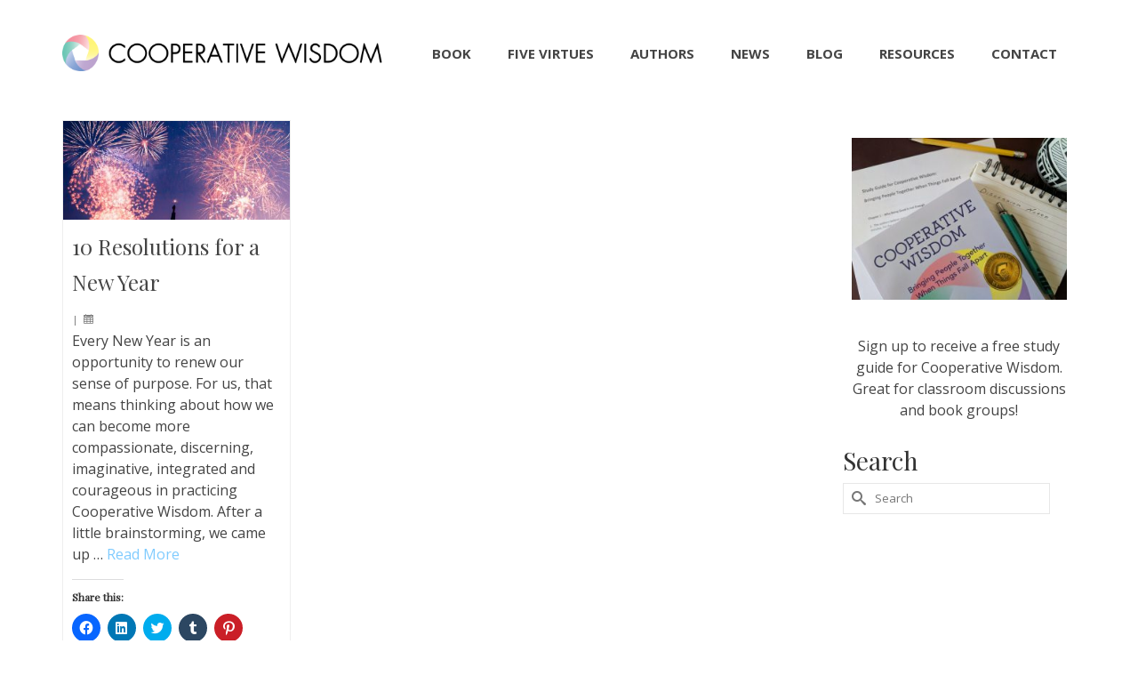

--- FILE ---
content_type: text/html; charset=UTF-8
request_url: https://cooperativewisdom.org/tag/2018/
body_size: 59728
content:
<!DOCTYPE html>
<html class="no-js" lang="en" itemscope="itemscope" itemtype="https://schema.org/WebPage" >
<head>
  <meta charset="UTF-8">
  <meta name="viewport" content="width=device-width, initial-scale=1.0">
  <meta http-equiv="X-UA-Compatible" content="IE=edge">
  <meta name='robots' content='index, follow, max-image-preview:large, max-snippet:-1, max-video-preview:-1' />

	<!-- This site is optimized with the Yoast SEO plugin v21.6 - https://yoast.com/wordpress/plugins/seo/ -->
	<title>2018 Archives - Cooperative Wisdom</title>
	<link rel="canonical" href="http://cooperativewisdom.org/tag/2018/" />
	<meta property="og:locale" content="en_US" />
	<meta property="og:type" content="article" />
	<meta property="og:title" content="2018 Archives - Cooperative Wisdom" />
	<meta property="og:url" content="http://cooperativewisdom.org/tag/2018/" />
	<meta property="og:site_name" content="Cooperative Wisdom" />
	<meta name="twitter:card" content="summary_large_image" />
	<script type="application/ld+json" class="yoast-schema-graph">{"@context":"https://schema.org","@graph":[{"@type":"CollectionPage","@id":"http://cooperativewisdom.org/tag/2018/","url":"http://cooperativewisdom.org/tag/2018/","name":"2018 Archives - Cooperative Wisdom","isPartOf":{"@id":"http://cooperativewisdom.org/#website"},"primaryImageOfPage":{"@id":"http://cooperativewisdom.org/tag/2018/#primaryimage"},"image":{"@id":"http://cooperativewisdom.org/tag/2018/#primaryimage"},"thumbnailUrl":"https://cooperativewisdom.org/wp-content/uploads/2018/01/18-01-Photo-by-Rakicevic-Nenad-on-Unsplash-crop.jpg","breadcrumb":{"@id":"http://cooperativewisdom.org/tag/2018/#breadcrumb"},"inLanguage":"en-US"},{"@type":"ImageObject","inLanguage":"en-US","@id":"http://cooperativewisdom.org/tag/2018/#primaryimage","url":"https://cooperativewisdom.org/wp-content/uploads/2018/01/18-01-Photo-by-Rakicevic-Nenad-on-Unsplash-crop.jpg","contentUrl":"https://cooperativewisdom.org/wp-content/uploads/2018/01/18-01-Photo-by-Rakicevic-Nenad-on-Unsplash-crop.jpg","width":3840,"height":1664,"caption":"Resolving to practice Cooperative Wisdom in 2018."},{"@type":"BreadcrumbList","@id":"http://cooperativewisdom.org/tag/2018/#breadcrumb","itemListElement":[{"@type":"ListItem","position":1,"name":"Home","item":"http://cooperativewisdom.org/"},{"@type":"ListItem","position":2,"name":"2018"}]},{"@type":"WebSite","@id":"http://cooperativewisdom.org/#website","url":"http://cooperativewisdom.org/","name":"Cooperative Wisdom","description":"","potentialAction":[{"@type":"SearchAction","target":{"@type":"EntryPoint","urlTemplate":"http://cooperativewisdom.org/?s={search_term_string}"},"query-input":"required name=search_term_string"}],"inLanguage":"en-US"}]}</script>
	<!-- / Yoast SEO plugin. -->


<link rel='dns-prefetch' href='//stats.wp.com' />
<link rel='dns-prefetch' href='//fonts.googleapis.com' />
<link rel="alternate" type="application/rss+xml" title="Cooperative Wisdom &raquo; Feed" href="https://cooperativewisdom.org/feed/" />
<link rel="alternate" type="application/rss+xml" title="Cooperative Wisdom &raquo; Comments Feed" href="https://cooperativewisdom.org/comments/feed/" />
<link rel="alternate" type="application/rss+xml" title="Cooperative Wisdom &raquo; 2018 Tag Feed" href="https://cooperativewisdom.org/tag/2018/feed/" />
<link rel="shortcut icon" type="image/x-icon" href="http://cooperativewisdom.org/wp-content/uploads/2016/06/cw_favicon.png" /><script type="text/javascript">
/* <![CDATA[ */
window._wpemojiSettings = {"baseUrl":"https:\/\/s.w.org\/images\/core\/emoji\/14.0.0\/72x72\/","ext":".png","svgUrl":"https:\/\/s.w.org\/images\/core\/emoji\/14.0.0\/svg\/","svgExt":".svg","source":{"concatemoji":"https:\/\/cooperativewisdom.org\/wp-includes\/js\/wp-emoji-release.min.js?ver=6.4.7"}};
/*! This file is auto-generated */
!function(i,n){var o,s,e;function c(e){try{var t={supportTests:e,timestamp:(new Date).valueOf()};sessionStorage.setItem(o,JSON.stringify(t))}catch(e){}}function p(e,t,n){e.clearRect(0,0,e.canvas.width,e.canvas.height),e.fillText(t,0,0);var t=new Uint32Array(e.getImageData(0,0,e.canvas.width,e.canvas.height).data),r=(e.clearRect(0,0,e.canvas.width,e.canvas.height),e.fillText(n,0,0),new Uint32Array(e.getImageData(0,0,e.canvas.width,e.canvas.height).data));return t.every(function(e,t){return e===r[t]})}function u(e,t,n){switch(t){case"flag":return n(e,"\ud83c\udff3\ufe0f\u200d\u26a7\ufe0f","\ud83c\udff3\ufe0f\u200b\u26a7\ufe0f")?!1:!n(e,"\ud83c\uddfa\ud83c\uddf3","\ud83c\uddfa\u200b\ud83c\uddf3")&&!n(e,"\ud83c\udff4\udb40\udc67\udb40\udc62\udb40\udc65\udb40\udc6e\udb40\udc67\udb40\udc7f","\ud83c\udff4\u200b\udb40\udc67\u200b\udb40\udc62\u200b\udb40\udc65\u200b\udb40\udc6e\u200b\udb40\udc67\u200b\udb40\udc7f");case"emoji":return!n(e,"\ud83e\udef1\ud83c\udffb\u200d\ud83e\udef2\ud83c\udfff","\ud83e\udef1\ud83c\udffb\u200b\ud83e\udef2\ud83c\udfff")}return!1}function f(e,t,n){var r="undefined"!=typeof WorkerGlobalScope&&self instanceof WorkerGlobalScope?new OffscreenCanvas(300,150):i.createElement("canvas"),a=r.getContext("2d",{willReadFrequently:!0}),o=(a.textBaseline="top",a.font="600 32px Arial",{});return e.forEach(function(e){o[e]=t(a,e,n)}),o}function t(e){var t=i.createElement("script");t.src=e,t.defer=!0,i.head.appendChild(t)}"undefined"!=typeof Promise&&(o="wpEmojiSettingsSupports",s=["flag","emoji"],n.supports={everything:!0,everythingExceptFlag:!0},e=new Promise(function(e){i.addEventListener("DOMContentLoaded",e,{once:!0})}),new Promise(function(t){var n=function(){try{var e=JSON.parse(sessionStorage.getItem(o));if("object"==typeof e&&"number"==typeof e.timestamp&&(new Date).valueOf()<e.timestamp+604800&&"object"==typeof e.supportTests)return e.supportTests}catch(e){}return null}();if(!n){if("undefined"!=typeof Worker&&"undefined"!=typeof OffscreenCanvas&&"undefined"!=typeof URL&&URL.createObjectURL&&"undefined"!=typeof Blob)try{var e="postMessage("+f.toString()+"("+[JSON.stringify(s),u.toString(),p.toString()].join(",")+"));",r=new Blob([e],{type:"text/javascript"}),a=new Worker(URL.createObjectURL(r),{name:"wpTestEmojiSupports"});return void(a.onmessage=function(e){c(n=e.data),a.terminate(),t(n)})}catch(e){}c(n=f(s,u,p))}t(n)}).then(function(e){for(var t in e)n.supports[t]=e[t],n.supports.everything=n.supports.everything&&n.supports[t],"flag"!==t&&(n.supports.everythingExceptFlag=n.supports.everythingExceptFlag&&n.supports[t]);n.supports.everythingExceptFlag=n.supports.everythingExceptFlag&&!n.supports.flag,n.DOMReady=!1,n.readyCallback=function(){n.DOMReady=!0}}).then(function(){return e}).then(function(){var e;n.supports.everything||(n.readyCallback(),(e=n.source||{}).concatemoji?t(e.concatemoji):e.wpemoji&&e.twemoji&&(t(e.twemoji),t(e.wpemoji)))}))}((window,document),window._wpemojiSettings);
/* ]]> */
</script>
<link rel='stylesheet' id='jquery.bxslider-css' href='//cooperativewisdom.org/wp-content/plugins/testimonials-widget/includes/libraries/testimonials-widget/includes/libraries/bxslider-4/dist/jquery.bxslider.css?ver=6.4.7' type='text/css' media='all' />
<link rel='stylesheet' id='Axl_Testimonials_Widget-css' href='//cooperativewisdom.org/wp-content/plugins/testimonials-widget/includes/libraries/testimonials-widget/assets/css/testimonials-widget.css?ver=6.4.7' type='text/css' media='all' />
<link rel='stylesheet' id='Axl_Testimonials_Widget_Premium-css' href='//cooperativewisdom.org/wp-content/plugins/testimonials-widget/assets/css/testimonials-widget-premium.css?ver=6.4.7' type='text/css' media='all' />
<style id='wp-emoji-styles-inline-css' type='text/css'>

	img.wp-smiley, img.emoji {
		display: inline !important;
		border: none !important;
		box-shadow: none !important;
		height: 1em !important;
		width: 1em !important;
		margin: 0 0.07em !important;
		vertical-align: -0.1em !important;
		background: none !important;
		padding: 0 !important;
	}
</style>
<link rel='stylesheet' id='wp-block-library-css' href='https://cooperativewisdom.org/wp-includes/css/dist/block-library/style.min.css?ver=6.4.7' type='text/css' media='all' />
<style id='wp-block-library-inline-css' type='text/css'>
.has-text-align-justify{text-align:justify;}
</style>
<link rel='stylesheet' id='mediaelement-css' href='https://cooperativewisdom.org/wp-includes/js/mediaelement/mediaelementplayer-legacy.min.css?ver=4.2.17' type='text/css' media='all' />
<link rel='stylesheet' id='wp-mediaelement-css' href='https://cooperativewisdom.org/wp-includes/js/mediaelement/wp-mediaelement.min.css?ver=6.4.7' type='text/css' media='all' />
<style id='classic-theme-styles-inline-css' type='text/css'>
/*! This file is auto-generated */
.wp-block-button__link{color:#fff;background-color:#32373c;border-radius:9999px;box-shadow:none;text-decoration:none;padding:calc(.667em + 2px) calc(1.333em + 2px);font-size:1.125em}.wp-block-file__button{background:#32373c;color:#fff;text-decoration:none}
</style>
<style id='global-styles-inline-css' type='text/css'>
body{--wp--preset--color--black: #000;--wp--preset--color--cyan-bluish-gray: #abb8c3;--wp--preset--color--white: #fff;--wp--preset--color--pale-pink: #f78da7;--wp--preset--color--vivid-red: #cf2e2e;--wp--preset--color--luminous-vivid-orange: #ff6900;--wp--preset--color--luminous-vivid-amber: #fcb900;--wp--preset--color--light-green-cyan: #7bdcb5;--wp--preset--color--vivid-green-cyan: #00d084;--wp--preset--color--pale-cyan-blue: #8ed1fc;--wp--preset--color--vivid-cyan-blue: #0693e3;--wp--preset--color--vivid-purple: #9b51e0;--wp--preset--color--virtue-primary: #7fcbfe;--wp--preset--color--virtue-primary-light: #6c8dab;--wp--preset--color--very-light-gray: #eee;--wp--preset--color--very-dark-gray: #444;--wp--preset--gradient--vivid-cyan-blue-to-vivid-purple: linear-gradient(135deg,rgba(6,147,227,1) 0%,rgb(155,81,224) 100%);--wp--preset--gradient--light-green-cyan-to-vivid-green-cyan: linear-gradient(135deg,rgb(122,220,180) 0%,rgb(0,208,130) 100%);--wp--preset--gradient--luminous-vivid-amber-to-luminous-vivid-orange: linear-gradient(135deg,rgba(252,185,0,1) 0%,rgba(255,105,0,1) 100%);--wp--preset--gradient--luminous-vivid-orange-to-vivid-red: linear-gradient(135deg,rgba(255,105,0,1) 0%,rgb(207,46,46) 100%);--wp--preset--gradient--very-light-gray-to-cyan-bluish-gray: linear-gradient(135deg,rgb(238,238,238) 0%,rgb(169,184,195) 100%);--wp--preset--gradient--cool-to-warm-spectrum: linear-gradient(135deg,rgb(74,234,220) 0%,rgb(151,120,209) 20%,rgb(207,42,186) 40%,rgb(238,44,130) 60%,rgb(251,105,98) 80%,rgb(254,248,76) 100%);--wp--preset--gradient--blush-light-purple: linear-gradient(135deg,rgb(255,206,236) 0%,rgb(152,150,240) 100%);--wp--preset--gradient--blush-bordeaux: linear-gradient(135deg,rgb(254,205,165) 0%,rgb(254,45,45) 50%,rgb(107,0,62) 100%);--wp--preset--gradient--luminous-dusk: linear-gradient(135deg,rgb(255,203,112) 0%,rgb(199,81,192) 50%,rgb(65,88,208) 100%);--wp--preset--gradient--pale-ocean: linear-gradient(135deg,rgb(255,245,203) 0%,rgb(182,227,212) 50%,rgb(51,167,181) 100%);--wp--preset--gradient--electric-grass: linear-gradient(135deg,rgb(202,248,128) 0%,rgb(113,206,126) 100%);--wp--preset--gradient--midnight: linear-gradient(135deg,rgb(2,3,129) 0%,rgb(40,116,252) 100%);--wp--preset--font-size--small: 13px;--wp--preset--font-size--medium: 20px;--wp--preset--font-size--large: 36px;--wp--preset--font-size--x-large: 42px;--wp--preset--spacing--20: 0.44rem;--wp--preset--spacing--30: 0.67rem;--wp--preset--spacing--40: 1rem;--wp--preset--spacing--50: 1.5rem;--wp--preset--spacing--60: 2.25rem;--wp--preset--spacing--70: 3.38rem;--wp--preset--spacing--80: 5.06rem;--wp--preset--shadow--natural: 6px 6px 9px rgba(0, 0, 0, 0.2);--wp--preset--shadow--deep: 12px 12px 50px rgba(0, 0, 0, 0.4);--wp--preset--shadow--sharp: 6px 6px 0px rgba(0, 0, 0, 0.2);--wp--preset--shadow--outlined: 6px 6px 0px -3px rgba(255, 255, 255, 1), 6px 6px rgba(0, 0, 0, 1);--wp--preset--shadow--crisp: 6px 6px 0px rgba(0, 0, 0, 1);}:where(.is-layout-flex){gap: 0.5em;}:where(.is-layout-grid){gap: 0.5em;}body .is-layout-flow > .alignleft{float: left;margin-inline-start: 0;margin-inline-end: 2em;}body .is-layout-flow > .alignright{float: right;margin-inline-start: 2em;margin-inline-end: 0;}body .is-layout-flow > .aligncenter{margin-left: auto !important;margin-right: auto !important;}body .is-layout-constrained > .alignleft{float: left;margin-inline-start: 0;margin-inline-end: 2em;}body .is-layout-constrained > .alignright{float: right;margin-inline-start: 2em;margin-inline-end: 0;}body .is-layout-constrained > .aligncenter{margin-left: auto !important;margin-right: auto !important;}body .is-layout-constrained > :where(:not(.alignleft):not(.alignright):not(.alignfull)){max-width: var(--wp--style--global--content-size);margin-left: auto !important;margin-right: auto !important;}body .is-layout-constrained > .alignwide{max-width: var(--wp--style--global--wide-size);}body .is-layout-flex{display: flex;}body .is-layout-flex{flex-wrap: wrap;align-items: center;}body .is-layout-flex > *{margin: 0;}body .is-layout-grid{display: grid;}body .is-layout-grid > *{margin: 0;}:where(.wp-block-columns.is-layout-flex){gap: 2em;}:where(.wp-block-columns.is-layout-grid){gap: 2em;}:where(.wp-block-post-template.is-layout-flex){gap: 1.25em;}:where(.wp-block-post-template.is-layout-grid){gap: 1.25em;}.has-black-color{color: var(--wp--preset--color--black) !important;}.has-cyan-bluish-gray-color{color: var(--wp--preset--color--cyan-bluish-gray) !important;}.has-white-color{color: var(--wp--preset--color--white) !important;}.has-pale-pink-color{color: var(--wp--preset--color--pale-pink) !important;}.has-vivid-red-color{color: var(--wp--preset--color--vivid-red) !important;}.has-luminous-vivid-orange-color{color: var(--wp--preset--color--luminous-vivid-orange) !important;}.has-luminous-vivid-amber-color{color: var(--wp--preset--color--luminous-vivid-amber) !important;}.has-light-green-cyan-color{color: var(--wp--preset--color--light-green-cyan) !important;}.has-vivid-green-cyan-color{color: var(--wp--preset--color--vivid-green-cyan) !important;}.has-pale-cyan-blue-color{color: var(--wp--preset--color--pale-cyan-blue) !important;}.has-vivid-cyan-blue-color{color: var(--wp--preset--color--vivid-cyan-blue) !important;}.has-vivid-purple-color{color: var(--wp--preset--color--vivid-purple) !important;}.has-black-background-color{background-color: var(--wp--preset--color--black) !important;}.has-cyan-bluish-gray-background-color{background-color: var(--wp--preset--color--cyan-bluish-gray) !important;}.has-white-background-color{background-color: var(--wp--preset--color--white) !important;}.has-pale-pink-background-color{background-color: var(--wp--preset--color--pale-pink) !important;}.has-vivid-red-background-color{background-color: var(--wp--preset--color--vivid-red) !important;}.has-luminous-vivid-orange-background-color{background-color: var(--wp--preset--color--luminous-vivid-orange) !important;}.has-luminous-vivid-amber-background-color{background-color: var(--wp--preset--color--luminous-vivid-amber) !important;}.has-light-green-cyan-background-color{background-color: var(--wp--preset--color--light-green-cyan) !important;}.has-vivid-green-cyan-background-color{background-color: var(--wp--preset--color--vivid-green-cyan) !important;}.has-pale-cyan-blue-background-color{background-color: var(--wp--preset--color--pale-cyan-blue) !important;}.has-vivid-cyan-blue-background-color{background-color: var(--wp--preset--color--vivid-cyan-blue) !important;}.has-vivid-purple-background-color{background-color: var(--wp--preset--color--vivid-purple) !important;}.has-black-border-color{border-color: var(--wp--preset--color--black) !important;}.has-cyan-bluish-gray-border-color{border-color: var(--wp--preset--color--cyan-bluish-gray) !important;}.has-white-border-color{border-color: var(--wp--preset--color--white) !important;}.has-pale-pink-border-color{border-color: var(--wp--preset--color--pale-pink) !important;}.has-vivid-red-border-color{border-color: var(--wp--preset--color--vivid-red) !important;}.has-luminous-vivid-orange-border-color{border-color: var(--wp--preset--color--luminous-vivid-orange) !important;}.has-luminous-vivid-amber-border-color{border-color: var(--wp--preset--color--luminous-vivid-amber) !important;}.has-light-green-cyan-border-color{border-color: var(--wp--preset--color--light-green-cyan) !important;}.has-vivid-green-cyan-border-color{border-color: var(--wp--preset--color--vivid-green-cyan) !important;}.has-pale-cyan-blue-border-color{border-color: var(--wp--preset--color--pale-cyan-blue) !important;}.has-vivid-cyan-blue-border-color{border-color: var(--wp--preset--color--vivid-cyan-blue) !important;}.has-vivid-purple-border-color{border-color: var(--wp--preset--color--vivid-purple) !important;}.has-vivid-cyan-blue-to-vivid-purple-gradient-background{background: var(--wp--preset--gradient--vivid-cyan-blue-to-vivid-purple) !important;}.has-light-green-cyan-to-vivid-green-cyan-gradient-background{background: var(--wp--preset--gradient--light-green-cyan-to-vivid-green-cyan) !important;}.has-luminous-vivid-amber-to-luminous-vivid-orange-gradient-background{background: var(--wp--preset--gradient--luminous-vivid-amber-to-luminous-vivid-orange) !important;}.has-luminous-vivid-orange-to-vivid-red-gradient-background{background: var(--wp--preset--gradient--luminous-vivid-orange-to-vivid-red) !important;}.has-very-light-gray-to-cyan-bluish-gray-gradient-background{background: var(--wp--preset--gradient--very-light-gray-to-cyan-bluish-gray) !important;}.has-cool-to-warm-spectrum-gradient-background{background: var(--wp--preset--gradient--cool-to-warm-spectrum) !important;}.has-blush-light-purple-gradient-background{background: var(--wp--preset--gradient--blush-light-purple) !important;}.has-blush-bordeaux-gradient-background{background: var(--wp--preset--gradient--blush-bordeaux) !important;}.has-luminous-dusk-gradient-background{background: var(--wp--preset--gradient--luminous-dusk) !important;}.has-pale-ocean-gradient-background{background: var(--wp--preset--gradient--pale-ocean) !important;}.has-electric-grass-gradient-background{background: var(--wp--preset--gradient--electric-grass) !important;}.has-midnight-gradient-background{background: var(--wp--preset--gradient--midnight) !important;}.has-small-font-size{font-size: var(--wp--preset--font-size--small) !important;}.has-medium-font-size{font-size: var(--wp--preset--font-size--medium) !important;}.has-large-font-size{font-size: var(--wp--preset--font-size--large) !important;}.has-x-large-font-size{font-size: var(--wp--preset--font-size--x-large) !important;}
.wp-block-navigation a:where(:not(.wp-element-button)){color: inherit;}
:where(.wp-block-post-template.is-layout-flex){gap: 1.25em;}:where(.wp-block-post-template.is-layout-grid){gap: 1.25em;}
:where(.wp-block-columns.is-layout-flex){gap: 2em;}:where(.wp-block-columns.is-layout-grid){gap: 2em;}
.wp-block-pullquote{font-size: 1.5em;line-height: 1.6;}
</style>
<link rel='stylesheet' id='plyr-css-css' href='https://cooperativewisdom.org/wp-content/plugins/easy-video-player/lib/plyr.css?ver=6.4.7' type='text/css' media='all' />
<link rel='stylesheet' id='wp-image-borders-styles-css' href='https://cooperativewisdom.org/wp-content/plugins/wp-image-borders/wp-image-borders.css?ver=6.4.7' type='text/css' media='all' />
<style id='wp-image-borders-styles-inline-css' type='text/css'>
.border-image,
		.wp-image-borders .alignright,
		.wp-image-borders .alignleft,
		.wp-image-borders .aligncenter,
		.wp-image-borders .alignnone,
		.wp-image-borders .size-auto,
		.wp-image-borders .size-full,
		.wp-image-borders .size-large,
		.wp-image-borders .size-medium,
		.wp-image-borders .size-thumbnail,
		.wp-image-borders .alignright img,
		.wp-image-borders .alignleft img,
		.wp-image-borders .aligncenter img,
		.wp-image-borders .alignnone img,
		.wp-image-borders .size-auto img,
		.wp-image-borders .size-full img,
		.wp-image-borders .size-large img,
		.wp-image-borders .size-medium img,
		.wp-image-borders .size-thumbnail img {
	   border-style: ridge !important;
	   border-width: 1px !important;
	   border-radius: 0px !important;
	   border-color: #000000 !important;
	   -moz-box-shadow: 5px 5px 5px 5px #ffffff !important;
	   -webkit-box-shadow: 5px 5px 5px 5px #ffffff !important;
	   box-shadow: 5px 5px 5px 5px #ffffff !important;
   }
</style>
<link rel='stylesheet' id='recent-posts-widget-with-thumbnails-public-style-css' href='https://cooperativewisdom.org/wp-content/plugins/recent-posts-widget-with-thumbnails/public.css?ver=7.1.1' type='text/css' media='all' />
<style id='kadence-blocks-global-variables-inline-css' type='text/css'>
:root {--global-kb-font-size-sm:clamp(0.8rem, 0.73rem + 0.217vw, 0.9rem);--global-kb-font-size-md:clamp(1.1rem, 0.995rem + 0.326vw, 1.25rem);--global-kb-font-size-lg:clamp(1.75rem, 1.576rem + 0.543vw, 2rem);--global-kb-font-size-xl:clamp(2.25rem, 1.728rem + 1.63vw, 3rem);--global-kb-font-size-xxl:clamp(2.5rem, 1.456rem + 3.26vw, 4rem);--global-kb-font-size-xxxl:clamp(2.75rem, 0.489rem + 7.065vw, 6rem);}:root {--global-palette1: #3182CE;--global-palette2: #2B6CB0;--global-palette3: #1A202C;--global-palette4: #2D3748;--global-palette5: #4A5568;--global-palette6: #718096;--global-palette7: #EDF2F7;--global-palette8: #F7FAFC;--global-palette9: #ffffff;}
</style>
<link rel='stylesheet' id='virtue_main-css' href='https://cooperativewisdom.org/wp-content/themes/virtue_premium/assets/css/virtue.css?ver=4.10.13' type='text/css' media='all' />
<link rel='stylesheet' id='virtue_print-css' href='https://cooperativewisdom.org/wp-content/themes/virtue_premium/assets/css/virtue_print.css?ver=4.10.13' type='text/css' media='print' />
<link rel='stylesheet' id='virtue_icons-css' href='https://cooperativewisdom.org/wp-content/themes/virtue_premium/assets/css/virtue_icons.css?ver=4.10.13' type='text/css' media='all' />
<link rel='stylesheet' id='virtue_skin-css' href='https://cooperativewisdom.org/wp-content/themes/virtue_premium/assets/css/skins/default.css?ver=4.10.13' type='text/css' media='all' />
<link rel='stylesheet' id='virtue_child-css' href='https://cooperativewisdom.org/wp-content/themes/cwsbcc/style.css?ver=1.0' type='text/css' media='all' />
<link rel='stylesheet' id='redux-google-fonts-virtue_premium-css' href='https://fonts.googleapis.com/css?family=Lato%3A400%7CPlayfair+Display%3A400%7COpen+Sans%3A300%2C400%2C500%2C600%2C700%2C800%2C300italic%2C400italic%2C500italic%2C600italic%2C700italic%2C800italic&#038;ver=6.4.7' type='text/css' media='all' />
<link rel='stylesheet' id='social-logos-css' href='https://cooperativewisdom.org/wp-content/plugins/jetpack/_inc/social-logos/social-logos.min.css?ver=12.9.4' type='text/css' media='all' />
<link rel='stylesheet' id='jetpack_css-css' href='https://cooperativewisdom.org/wp-content/plugins/jetpack/css/jetpack.css?ver=12.9.4' type='text/css' media='all' />
<script type="text/javascript" src="https://cooperativewisdom.org/wp-includes/js/jquery/jquery.min.js?ver=3.7.1" id="jquery-core-js"></script>
<script type="text/javascript" src="https://cooperativewisdom.org/wp-includes/js/jquery/jquery-migrate.min.js?ver=3.4.1" id="jquery-migrate-js"></script>
<script type="text/javascript" id="plyr-js-js-extra">
/* <![CDATA[ */
var easy_video_player = {"plyr_iconUrl":"https:\/\/cooperativewisdom.org\/wp-content\/plugins\/easy-video-player\/lib\/plyr.svg","plyr_blankVideo":"https:\/\/cooperativewisdom.org\/wp-content\/plugins\/easy-video-player\/lib\/blank.mp4"};
/* ]]> */
</script>
<script type="text/javascript" src="https://cooperativewisdom.org/wp-content/plugins/easy-video-player/lib/plyr.js?ver=6.4.7" id="plyr-js-js"></script>
<!--[if lt IE 9]>
<script type="text/javascript" src="https://cooperativewisdom.org/wp-content/themes/virtue_premium/assets/js/vendor/respond.min.js?ver=6.4.7" id="virtue-respond-js"></script>
<![endif]-->
<link rel="https://api.w.org/" href="https://cooperativewisdom.org/wp-json/" /><link rel="alternate" type="application/json" href="https://cooperativewisdom.org/wp-json/wp/v2/tags/205" /><link rel="EditURI" type="application/rsd+xml" title="RSD" href="https://cooperativewisdom.org/xmlrpc.php?rsd" />

	<style>img#wpstats{display:none}</style>
		<style type="text/css" id="kt-custom-css">#logo {padding-top:25px;}#logo {padding-bottom:10px;}#logo {margin-left:0px;}#logo {margin-right:0px;}#nav-main, .nav-main {margin-top:40px;}#nav-main, .nav-main  {margin-bottom:0px;}.headerfont, .tp-caption, .yith-wcan-list li, .yith-wcan .yith-wcan-reset-navigation, ul.yith-wcan-label li a, .price {font-family:Playfair Display;} 
  .topbarmenu ul li {font-family:Open Sans;}
  #kadbreadcrumbs {font-family:Open Sans;}#containerfooter h3, #containerfooter h5, #containerfooter, .footercredits p, .footerclass a, .footernav ul li a {color:#ffffff;}.home-message:hover {background-color:#7fcbfe; background-color: rgba(127, 203, 254, 0.6);}
  nav.woocommerce-pagination ul li a:hover, .wp-pagenavi a:hover, .panel-heading .accordion-toggle, .variations .kad_radio_variations label:hover, .variations .kad_radio_variations input[type=radio]:focus + label, .variations .kad_radio_variations label.selectedValue, .variations .kad_radio_variations input[type=radio]:checked + label {border-color: #7fcbfe;}
  a, a:focus, #nav-main ul.sf-menu ul li a:hover, .product_price ins .amount, .price ins .amount, .color_primary, .primary-color, #logo a.brand, #nav-main ul.sf-menu a:hover,
  .woocommerce-message:before, .woocommerce-info:before, #nav-second ul.sf-menu a:hover, .footerclass a:hover, .posttags a:hover, .subhead a:hover, .nav-trigger-case:hover .kad-menu-name, 
  .nav-trigger-case:hover .kad-navbtn, #kadbreadcrumbs a:hover, #wp-calendar a, .testimonialbox .kadtestimoniallink:hover, .star-rating, .has-virtue-primary-color {color: #7fcbfe;}
.widget_price_filter .ui-slider .ui-slider-handle, .product_item .kad_add_to_cart:hover, .product_item.hidetheaction:hover .kad_add_to_cart:hover, .kad-btn-primary, .button.pay, html .woocommerce-page .widget_layered_nav ul.yith-wcan-label li a:hover, html .woocommerce-page .widget_layered_nav ul.yith-wcan-label li.chosen a,
.product-category.grid_item a:hover h5, .woocommerce-message .button, .widget_layered_nav_filters ul li a, .widget_layered_nav ul li.chosen a, .track_order .button, .wpcf7 input.wpcf7-submit, .yith-wcan .yith-wcan-reset-navigation,.single_add_to_cart_button,
#containerfooter .menu li a:hover, .bg_primary, .portfolionav a:hover, .home-iconmenu a:hover, .home-iconmenu .home-icon-item:hover, p.demo_store, .topclass, #commentform .form-submit #submit, .kad-hover-bg-primary:hover, .widget_shopping_cart_content .checkout,
.login .form-row .button, .post-password-form input[type="submit"], .menu-cart-btn .kt-cart-total, #kad-head-cart-popup a.button.checkout, .kad-post-navigation .kad-previous-link a:hover, .kad-post-navigation .kad-next-link a:hover, .shipping-calculator-form .button, .cart_totals .checkout-button, .select2-results .select2-highlighted, .variations .kad_radio_variations label.selectedValue, .variations .kad_radio_variations input[type=radio]:checked + label, #payment #place_order, .shop_table .actions input[type=submit].checkout-button, input[type="submit"].button, .productnav a:hover, .image_menu_hover_class, .select2-container--default .select2-results__option--highlighted[aria-selected], .has-virtue-primary-background-color {background: #7fcbfe;}.headerclass, .mobile-headerclass, .kt-mainnavsticky .sticky-wrapper.is-sticky #nav-main {background:#ffffff    ;}.footerclass {background:#83a1d3    ;}.portfolionav {padding: 10px 0 10px;}#nav-second ul.sf-menu>li {width:20%;}.kad-header-style-two .nav-main ul.sf-menu > li {width: 33.333333%;}.kad-hidepostauthortop, .postauthortop {display:none;}.subhead .postedintop, .kad-hidepostedin {display:none;}.postcommentscount {display:none;}header.mobile-stickyheader .nav-trigger .nav-trigger-case {width: auto; position: absolute; top: -60px; right: 0; } .nav-trigger-case .kad-navbtn, .nav-trigger-case .kad-menu-name {line-height: 60px;} @media (max-width: 991px) {.stickyheader #kad-banner-sticky-wrapper,  .stickyheader #kad-banner-sticky-wrapper #kad-banner {min-height:60px} .stickyheader #kad-banner #logo a, .stickyheader #kad-banner #logo a #thelogo, .stickyheader #kad-banner #kad-shrinkheader {height:60px !important; line-height: 60px !important;} .stickyheader #kad-banner #logo a img{max-height:60px !important;} .kad-header-left{width:75%; float:left;} .kad-header-right {float:left; width:25%;}}[class*="wp-image"] {-webkit-box-shadow: none;-moz-box-shadow: none;box-shadow: none;border:none;}[class*="wp-image"]:hover {-webkit-box-shadow: none;-moz-box-shadow: none;box-shadow: none;border:none;} .light-dropshaddow {-moz-box-shadow: none;-webkit-box-shadow: none;box-shadow: none;}.kad-header-style-three #nav-main ul.sf-menu > li > a {line-height:120px; height:120px;}.entry-content p { margin-bottom:16px;}.page-header {
display: none;
}

li.menu-proactivecompassion.menu-item-436 { 
    background-color: #FFF796;
}

li.menu-creativecourage.menu-item-437 { 
    background-color:  #F595A3;
}

li.menu-deepdiscernment.menu-item-424 { 
    background-color: #C2ABD2;
}

li.menu-intentionalimagination.menu-item-425 { 
    background-color: #83A1D3;
}

li.menu-inclusiveintegrity.menu-item-426 { 
    background-color: #75C8B8;
}

.footercredits p {
	font-size: 12px;
}

#nav-main ul.sf-menu > li {
    border-right: 1px solid #fff;
}

@media (max-width: 1200px) {
.kad-header-style-three #nav-main ul.sf-menu>li>a {
    padding: 0 10px;
}
}

.rpwwt-post-title {
font-weight: 700;
}

.rpwwt-post-excerpt {
font-size: 14px;
}

.main.col-lg-9 {
padding-right: 50px;
}

.wp-caption-text { line-height: 13px; }
</style><meta name="generator" content="Powered by Slider Revolution 6.6.14 - responsive, Mobile-Friendly Slider Plugin for WordPress with comfortable drag and drop interface." />
<!-- Global site tag (gtag.js) - Google Analytics -->
<script async src="https://www.googletagmanager.com/gtag/js?id=UA-80189770-1"></script>
<script>
  window.dataLayer = window.dataLayer || [];
  function gtag(){dataLayer.push(arguments);}
  gtag('js', new Date());
	gtag('config', 'UA-80189770-1');
</script>
<!-- End Google Analytics -->
	<script>function setREVStartSize(e){
			//window.requestAnimationFrame(function() {
				window.RSIW = window.RSIW===undefined ? window.innerWidth : window.RSIW;
				window.RSIH = window.RSIH===undefined ? window.innerHeight : window.RSIH;
				try {
					var pw = document.getElementById(e.c).parentNode.offsetWidth,
						newh;
					pw = pw===0 || isNaN(pw) || (e.l=="fullwidth" || e.layout=="fullwidth") ? window.RSIW : pw;
					e.tabw = e.tabw===undefined ? 0 : parseInt(e.tabw);
					e.thumbw = e.thumbw===undefined ? 0 : parseInt(e.thumbw);
					e.tabh = e.tabh===undefined ? 0 : parseInt(e.tabh);
					e.thumbh = e.thumbh===undefined ? 0 : parseInt(e.thumbh);
					e.tabhide = e.tabhide===undefined ? 0 : parseInt(e.tabhide);
					e.thumbhide = e.thumbhide===undefined ? 0 : parseInt(e.thumbhide);
					e.mh = e.mh===undefined || e.mh=="" || e.mh==="auto" ? 0 : parseInt(e.mh,0);
					if(e.layout==="fullscreen" || e.l==="fullscreen")
						newh = Math.max(e.mh,window.RSIH);
					else{
						e.gw = Array.isArray(e.gw) ? e.gw : [e.gw];
						for (var i in e.rl) if (e.gw[i]===undefined || e.gw[i]===0) e.gw[i] = e.gw[i-1];
						e.gh = e.el===undefined || e.el==="" || (Array.isArray(e.el) && e.el.length==0)? e.gh : e.el;
						e.gh = Array.isArray(e.gh) ? e.gh : [e.gh];
						for (var i in e.rl) if (e.gh[i]===undefined || e.gh[i]===0) e.gh[i] = e.gh[i-1];
											
						var nl = new Array(e.rl.length),
							ix = 0,
							sl;
						e.tabw = e.tabhide>=pw ? 0 : e.tabw;
						e.thumbw = e.thumbhide>=pw ? 0 : e.thumbw;
						e.tabh = e.tabhide>=pw ? 0 : e.tabh;
						e.thumbh = e.thumbhide>=pw ? 0 : e.thumbh;
						for (var i in e.rl) nl[i] = e.rl[i]<window.RSIW ? 0 : e.rl[i];
						sl = nl[0];
						for (var i in nl) if (sl>nl[i] && nl[i]>0) { sl = nl[i]; ix=i;}
						var m = pw>(e.gw[ix]+e.tabw+e.thumbw) ? 1 : (pw-(e.tabw+e.thumbw)) / (e.gw[ix]);
						newh =  (e.gh[ix] * m) + (e.tabh + e.thumbh);
					}
					var el = document.getElementById(e.c);
					if (el!==null && el) el.style.height = newh+"px";
					el = document.getElementById(e.c+"_wrapper");
					if (el!==null && el) {
						el.style.height = newh+"px";
						el.style.display = "block";
					}
				} catch(e){
					console.log("Failure at Presize of Slider:" + e)
				}
			//});
		  };</script>
<style type="text/css" title="dynamic-css" class="options-output">header #logo a.brand,.logofont{font-family:Lato;line-height:40px;font-weight:400;font-style:normal;font-size:32px;}.kad_tagline{font-family:Lato;line-height:20px;font-weight:400;font-style:normal;color:#444444;font-size:14px;}h1{font-family:"Playfair Display";line-height:40px;font-weight:400;font-style:normal;font-size:38px;}h2{font-family:"Playfair Display";line-height:40px;font-weight:400;font-style:normal;font-size:32px;}h3{font-family:"Playfair Display";line-height:30px;font-weight:400;font-style:normal;font-size:28px;}h4{font-family:"Playfair Display";line-height:40px;font-weight:400;font-style:normal;font-size:24px;}h5{font-family:"Playfair Display";line-height:24px;font-weight:normal;font-style:normal;font-size:18px;}body{font-family:"Open Sans";line-height:24px;font-weight:400;font-style:normal;font-size:16px;}#nav-main ul.sf-menu a, .nav-main ul.sf-menu a{font-family:"Open Sans";line-height:18px;font-weight:700;font-style:normal;font-size:15px;}#nav-second ul.sf-menu a{font-family:Lato;line-height:18px;font-weight:400;font-style:normal;font-size:14px;}#nav-main ul.sf-menu ul li a, #nav-second ul.sf-menu ul li a, .nav-main ul.sf-menu ul li a{line-height:inherit;font-size:12px;}.kad-nav-inner .kad-mnav, .kad-mobile-nav .kad-nav-inner li a,.nav-trigger-case{font-family:"Open Sans";line-height:20px;font-weight:400;font-style:normal;font-size:16px;}</style></head>
<body class="archive tag tag-205 wp-embed-responsive stickyheader virtue-skin-default wide" data-smooth-scrolling="0" data-smooth-scrolling-hide="0" data-jsselect="1" data-product-tab-scroll="0" data-animate="1" data-sticky="1" >
		<div id="wrapper" class="container">
	<!--[if lt IE 8]><div class="alert"> You are using an outdated browser. Please upgrade your browser to improve your experience.</div><![endif]-->
	<header id="kad-banner" class="banner headerclass kad-header-style-three mobile-stickyheader" data-header-shrink="1" data-mobile-sticky="1" data-header-base-height="120">
  <div id="kad-shrinkheader" class="container" style="height:120px; line-height:120px; ">
    <div class="row">
          <div class="col-md-4 clearfix kad-header-left">
            <div id="logo" class="logocase">
              <a class="brand logofont" style="height:120px; line-height:120px; display:block;" href="https://cooperativewisdom.org/" title="Cooperative Wisdom">
              								<div id="thelogo" style="height:120px; line-height:120px;">
															<img src="http://cooperativewisdom.org/wp-content/uploads/2016/05/COOP-WISDOM-logo-2.png" style="max-height:120px" alt="Cooperative Wisdom" class="kad-standard-logo" />
														</div>
					              </a>
           </div> <!-- Close #logo -->
       </div><!-- close col-md-4 -->

       <div class="col-md-8 kad-header-right">
         <nav id="nav-main" class="clearfix nav-main">
          <ul id="menu-main-menu" class="sf-menu"><li  class=" menu-item-429 menu-item menu-book"><a href="https://cooperativewisdom.org/book/"><span>BOOK</span></a></li>
<li  class=" sf-dropdown menu-item-has-children menu-item-360 menu-item menu-five-virtues"><a><span>FIVE VIRTUES</span></a>
<ul class="sub-menu sf-dropdown-menu dropdown">
	<li  class=" menu-item-436 menu-item menu-proactive-compassion"><a href="https://cooperativewisdom.org/compassion/"><span>Proactive Compassion</span></a></li>
	<li  class=" menu-item-424 menu-item menu-deep-discernment"><a href="https://cooperativewisdom.org/deep-discernment/"><span>Deep Discernment</span></a></li>
	<li  class=" menu-item-425 menu-item menu-intentional-imagination"><a href="https://cooperativewisdom.org/intentional-imagination/"><span>Intentional Imagination</span></a></li>
	<li  class=" menu-item-426 menu-item menu-inclusive-integrity"><a href="https://cooperativewisdom.org/inclusive-integrity/"><span>Inclusive Integrity</span></a></li>
	<li  class=" menu-item-437 menu-item menu-creative-courage"><a href="https://cooperativewisdom.org/creative-courage/"><span>Creative Courage</span></a></li>
</ul>
</li>
<li  class=" sf-dropdown menu-item-has-children menu-item-432 menu-item menu-authors"><a href="https://cooperativewisdom.org/authors/"><span>AUTHORS</span></a>
<ul class="sub-menu sf-dropdown-menu dropdown">
	<li  class=" menu-item-427 menu-item menu-dr-donald-scherer"><a href="https://cooperativewisdom.org/dr-donald-scherer/"><span>Dr. Donald Scherer</span></a></li>
	<li  class=" menu-item-431 menu-item menu-carolyn-jabs"><a href="https://cooperativewisdom.org/carolyn-jabs/"><span>Carolyn Jabs</span></a></li>
</ul>
</li>
<li  class=" sf-dropdown menu-item-has-children menu-item-434 menu-item menu-news"><a href="https://cooperativewisdom.org/newsandreviews/"><span>NEWS</span></a>
<ul class="sub-menu sf-dropdown-menu dropdown">
	<li  class=" menu-item-433 menu-item menu-media-kit"><a href="https://cooperativewisdom.org/media-kit/"><span>Media Kit</span></a></li>
</ul>
</li>
<li  class=" menu-item-430 menu-item menu-blog"><a href="https://cooperativewisdom.org/blog/"><span>BLOG</span></a></li>
<li  class=" menu-item-438 menu-item menu-resources"><a href="https://cooperativewisdom.org/resources/"><span>RESOURCES</span></a></li>
<li  class=" menu-item-435 menu-item menu-contact"><a href="https://cooperativewisdom.org/contact-2/"><span>CONTACT</span></a></li>
           </ul>         </nav> 
        </div> <!-- Close span7 -->       
    </div> <!-- Close Row -->
  </div> <!-- Close Container -->
        <div class="container kad-nav-three" >
           <div id="mobile-nav-trigger" class="nav-trigger mobile-nav-trigger-id">
              <button class="nav-trigger-case collapsed" title="Menu" aria-label="Menu" data-toggle="collapse" rel="nofollow" data-target=".mobile_menu_collapse">
                <span class="kad-navbtn mobileclass clearfix"><i class="icon-menu"></i></span>
                                <span class="kad-menu-name mobileclass">Menu</span>
              </button>
            </div>
            <div id="kad-mobile-nav" class="kad-mobile-nav id-kad-mobile-nav">
              <div class="kad-nav-inner mobileclass">
                <div id="mobile_menu_collapse" class="kad-nav-collapse collapse mobile_menu_collapse">
                <ul id="menu-main-menu-1" class="kad-mnav"><li  class=" menu-item-429 menu-item menu-book"><a href="https://cooperativewisdom.org/book/"><span>BOOK</span></a></li>
<li  class=" sf-dropdown menu-item-has-children menu-item-360 menu-item menu-five-virtues"><a><span>FIVE VIRTUES</span></a>
<ul class="sub-menu sf-dropdown-menu dropdown">
	<li  class=" menu-item-436 menu-item menu-proactive-compassion"><a href="https://cooperativewisdom.org/compassion/"><span>Proactive Compassion</span></a></li>
	<li  class=" menu-item-424 menu-item menu-deep-discernment"><a href="https://cooperativewisdom.org/deep-discernment/"><span>Deep Discernment</span></a></li>
	<li  class=" menu-item-425 menu-item menu-intentional-imagination"><a href="https://cooperativewisdom.org/intentional-imagination/"><span>Intentional Imagination</span></a></li>
	<li  class=" menu-item-426 menu-item menu-inclusive-integrity"><a href="https://cooperativewisdom.org/inclusive-integrity/"><span>Inclusive Integrity</span></a></li>
	<li  class=" menu-item-437 menu-item menu-creative-courage"><a href="https://cooperativewisdom.org/creative-courage/"><span>Creative Courage</span></a></li>
</ul>
</li>
<li  class=" sf-dropdown menu-item-has-children menu-item-432 menu-item menu-authors"><a href="https://cooperativewisdom.org/authors/"><span>AUTHORS</span></a>
<ul class="sub-menu sf-dropdown-menu dropdown">
	<li  class=" menu-item-427 menu-item menu-dr-donald-scherer"><a href="https://cooperativewisdom.org/dr-donald-scherer/"><span>Dr. Donald Scherer</span></a></li>
	<li  class=" menu-item-431 menu-item menu-carolyn-jabs"><a href="https://cooperativewisdom.org/carolyn-jabs/"><span>Carolyn Jabs</span></a></li>
</ul>
</li>
<li  class=" sf-dropdown menu-item-has-children menu-item-434 menu-item menu-news"><a href="https://cooperativewisdom.org/newsandreviews/"><span>NEWS</span></a>
<ul class="sub-menu sf-dropdown-menu dropdown">
	<li  class=" menu-item-433 menu-item menu-media-kit"><a href="https://cooperativewisdom.org/media-kit/"><span>Media Kit</span></a></li>
</ul>
</li>
<li  class=" menu-item-430 menu-item menu-blog"><a href="https://cooperativewisdom.org/blog/"><span>BLOG</span></a></li>
<li  class=" menu-item-438 menu-item menu-resources"><a href="https://cooperativewisdom.org/resources/"><span>RESOURCES</span></a></li>
<li  class=" menu-item-435 menu-item menu-contact"><a href="https://cooperativewisdom.org/contact-2/"><span>CONTACT</span></a></li>
</ul>               </div>
            </div>
          </div>
          </div> <!-- Close Container -->
           
          </header>	<div class="wrap clearfix contentclass hfeed" role="document">

			<div id="pageheader" class="titleclass">
	<div class="container">
		<div class="page-header">
						<h1 class="entry-title" itemprop="name">
				2018			</h1>
					</div>
	</div>
</div> <!--titleclass-->

	<div id="content" class="container">
		<div class="row">
			<div class="main col-lg-9 col-md-8  grid-postlist " role="main">
						
							<div id="kad-blog-grid" class="rowtight archivecontent init-infinit init-isotope" data-nextselector=".wp-pagenavi a.next" data-navselector=".wp-pagenavi" data-itemselector=".kad_blog_item" data-itemloadselector=".kad_blog_fade_in" data-infiniteloader="https://cooperativewisdom.org/wp-content/themes/virtue_premium/assets/img/loader.gif" data-iso-match-height="0" data-fade-in="1" data-iso-selector=".b_item" data-iso-style="masonry">
															<div class="tcol-md-4 tcol-sm-4 tcol-xs-6 tcol-ss-12 b_item kad_blog_item">
							<div id="post-1019" class="blog_item kt_item_fade_in kad_blog_fade_in grid_item">
			<div class="imghoverclass img-margin-center">
			<a href="https://cooperativewisdom.org/10-resolutions-cooperative-wisdom/" title="10 Resolutions for a New Year">
			<div class="kt-intrinsic-container kt-intrinsic-container-center" style="max-width:364px"><div class="kt-intrinsic" style="padding-bottom:43.406593406593%;"><div itemprop="image" itemscope itemtype="https://schema.org/ImageObject"><img src="https://cooperativewisdom.org/wp-content/uploads/2018/01/18-01-Photo-by-Rakicevic-Nenad-on-Unsplash-crop-364x158.jpg" width="364" height="158" srcset="https://cooperativewisdom.org/wp-content/uploads/2018/01/18-01-Photo-by-Rakicevic-Nenad-on-Unsplash-crop-364x158.jpg 364w, https://cooperativewisdom.org/wp-content/uploads/2018/01/18-01-Photo-by-Rakicevic-Nenad-on-Unsplash-crop-300x130.jpg 300w, https://cooperativewisdom.org/wp-content/uploads/2018/01/18-01-Photo-by-Rakicevic-Nenad-on-Unsplash-crop-768x333.jpg 768w, https://cooperativewisdom.org/wp-content/uploads/2018/01/18-01-Photo-by-Rakicevic-Nenad-on-Unsplash-crop-1024x444.jpg 1024w, https://cooperativewisdom.org/wp-content/uploads/2018/01/18-01-Photo-by-Rakicevic-Nenad-on-Unsplash-crop-728x316.jpg 728w, https://cooperativewisdom.org/wp-content/uploads/2018/01/18-01-Photo-by-Rakicevic-Nenad-on-Unsplash-crop-520x226.jpg 520w, https://cooperativewisdom.org/wp-content/uploads/2018/01/18-01-Photo-by-Rakicevic-Nenad-on-Unsplash-crop-260x113.jpg 260w" sizes="(max-width: 364px) 100vw, 364px" class="attachment-thumb wp-post-image kt-image-intrinsic" itemprop="contentUrl" alt="One hand with a sparkler reaching toward a sky filled with fireworks" ><meta itemprop="url" content="https://cooperativewisdom.org/wp-content/uploads/2018/01/18-01-Photo-by-Rakicevic-Nenad-on-Unsplash-crop-364x158.jpg"><meta itemprop="width" content="364px"><meta itemprop="height" content="158px"></div></div></div>			</a> 
		</div>
			<div class="postcontent">
				<header>
			<a href="https://cooperativewisdom.org/10-resolutions-cooperative-wisdom/"><h4 class="entry-title">10 Resolutions for a New Year</h4></a><div class="subhead color_gray">
			<span class="postdatetooltip"> | </span>
		<span style="margin-left:3px;" class="postdatetooltip" rel="tooltip" data-placement="top" data-original-title="January 3, 2018">
			<i class="icon-calendar"></i>
		</span>
		</div>
		</header>
		<div class="entry-content" itemprop="articleBody">
			<p>Every New Year is an opportunity to renew our sense of purpose. For us, that means thinking about how we can become more compassionate, discerning, imaginative, integrated and courageous in practicing Cooperative Wisdom. After a little brainstorming, we came up &hellip; <a class="kt-excerpt-readmore" href="https://cooperativewisdom.org/10-resolutions-cooperative-wisdom/" aria-label="10 Resolutions for a New Year">Read More</a></p>
<div class="sharedaddy sd-sharing-enabled"><div class="robots-nocontent sd-block sd-social sd-social-icon sd-sharing"><h3 class="sd-title">Share this:</h3><div class="sd-content"><ul><li class="share-facebook"><a rel="nofollow noopener noreferrer" data-shared="sharing-facebook-1019" class="share-facebook sd-button share-icon no-text" href="https://cooperativewisdom.org/10-resolutions-cooperative-wisdom/?share=facebook" target="_blank" title="Click to share on Facebook" ><span></span><span class="sharing-screen-reader-text">Click to share on Facebook (Opens in new window)</span></a></li><li class="share-linkedin"><a rel="nofollow noopener noreferrer" data-shared="sharing-linkedin-1019" class="share-linkedin sd-button share-icon no-text" href="https://cooperativewisdom.org/10-resolutions-cooperative-wisdom/?share=linkedin" target="_blank" title="Click to share on LinkedIn" ><span></span><span class="sharing-screen-reader-text">Click to share on LinkedIn (Opens in new window)</span></a></li><li class="share-twitter"><a rel="nofollow noopener noreferrer" data-shared="sharing-twitter-1019" class="share-twitter sd-button share-icon no-text" href="https://cooperativewisdom.org/10-resolutions-cooperative-wisdom/?share=twitter" target="_blank" title="Click to share on Twitter" ><span></span><span class="sharing-screen-reader-text">Click to share on Twitter (Opens in new window)</span></a></li><li class="share-tumblr"><a rel="nofollow noopener noreferrer" data-shared="" class="share-tumblr sd-button share-icon no-text" href="https://cooperativewisdom.org/10-resolutions-cooperative-wisdom/?share=tumblr" target="_blank" title="Click to share on Tumblr" ><span></span><span class="sharing-screen-reader-text">Click to share on Tumblr (Opens in new window)</span></a></li><li class="share-pinterest"><a rel="nofollow noopener noreferrer" data-shared="sharing-pinterest-1019" class="share-pinterest sd-button share-icon no-text" href="https://cooperativewisdom.org/10-resolutions-cooperative-wisdom/?share=pinterest" target="_blank" title="Click to share on Pinterest" ><span></span><span class="sharing-screen-reader-text">Click to share on Pinterest (Opens in new window)</span></a></li><li class="share-email"><a rel="nofollow noopener noreferrer" data-shared="" class="share-email sd-button share-icon no-text" href="mailto:?subject=%5BShared%20Post%5D%2010%20Resolutions%20for%20a%20New%20Year&body=https%3A%2F%2Fcooperativewisdom.org%2F10-resolutions-cooperative-wisdom%2F&share=email" target="_blank" title="Click to email a link to a friend" data-email-share-error-title="Do you have email set up?" data-email-share-error-text="If you&#039;re having problems sharing via email, you might not have email set up for your browser. You may need to create a new email yourself." data-email-share-nonce="651f669d4b" data-email-share-track-url="https://cooperativewisdom.org/10-resolutions-cooperative-wisdom/?share=email"><span></span><span class="sharing-screen-reader-text">Click to email a link to a friend (Opens in new window)</span></a></li><li class="share-print"><a rel="nofollow noopener noreferrer" data-shared="" class="share-print sd-button share-icon no-text" href="https://cooperativewisdom.org/10-resolutions-cooperative-wisdom/" target="_blank" title="Click to print" ><span></span><span class="sharing-screen-reader-text">Click to print (Opens in new window)</span></a></li><li class="share-end"></li></ul></div></div></div>		</div>
		<footer>
			<span class="posttags"><i class="icon-tag"></i><a href="https://cooperativewisdom.org/tag/2018/" rel="tag">2018</a>, <a href="https://cooperativewisdom.org/tag/cooperative-wisdom/" rel="tag">Cooperative Wisdom</a>, <a href="https://cooperativewisdom.org/tag/resolutions/" rel="tag">resolutions</a></span>		</footer>
	</div><!-- Text size -->
	</div> <!-- Blog Item -->
						</div>
													</div>
							</div><!-- /.main --><aside id="ktsidebar" class="col-lg-3 col-md-4 kad-sidebar" role="complementary" itemscope itemtype="https://schema.org/WPSideBar">
	<div class="sidebar">
		<section id="media_image-3" class="widget-1 widget-first widget widget_media_image"><div class="widget-inner"><img width="300" height="225" src="https://cooperativewisdom.org/wp-content/uploads/2017/11/Study-Guide-2-e1511388666947-300x225.jpg" class="image wp-image-990  attachment-medium size-medium" alt="" style="max-width: 100%; height: auto;" decoding="async" loading="lazy" srcset="https://cooperativewisdom.org/wp-content/uploads/2017/11/Study-Guide-2-e1511388666947-300x225.jpg 300w, https://cooperativewisdom.org/wp-content/uploads/2017/11/Study-Guide-2-e1511388666947-768x576.jpg 768w, https://cooperativewisdom.org/wp-content/uploads/2017/11/Study-Guide-2-e1511388666947.jpg 1000w" sizes="(max-width: 300px) 100vw, 300px" /></div></section><section id="text-3" class="widget-2 widget widget_text"><div class="widget-inner">			<div class="textwidget"><p><center>Sign up to receive a free study guide for Cooperative Wisdom. Great for classroom discussions and book groups!</center></p>
</div>
		</div></section><section id="search-3" class="widget-3 widget-last widget widget_search"><div class="widget-inner"><h3>Search</h3><form role="search" method="get" class="form-search" action="https://cooperativewisdom.org/">
	<label>
		<span class="screen-reader-text">Search for:</span>
		<input type="text" value="" name="s" class="search-query" placeholder="Search">
	</label>
	<button type="submit" class="search-icon" aria-label="Submit Search"><i class="icon-search"></i></button>
</form>
</div></section>	</div><!-- /.sidebar -->
</aside><!-- /aside -->
			</div><!-- /.row-->
					</div><!-- /.content -->
	</div><!-- /.wrap -->
<footer id="containerfooter" class="footerclass">
  <div class="container">
  	<div class="row">
  				        		                </div> <!-- Row -->
                </div>
        <div class="footerbase">
        	<div class="container">
        		<div class="footercredits clearfix">
    		
		    				        	<p>&copy; 2026 Cooperative Wisdom - Site created by <a href="http://www.sbcreativecontent.com" rel="nofollow">SB Creative Content</a></p>

    			</div><!-- credits -->
    		</div><!-- container -->
    </div><!-- footerbase -->
</footer>		</div><!--Wrapper-->
		
		<script>
			window.RS_MODULES = window.RS_MODULES || {};
			window.RS_MODULES.modules = window.RS_MODULES.modules || {};
			window.RS_MODULES.waiting = window.RS_MODULES.waiting || [];
			window.RS_MODULES.defered = true;
			window.RS_MODULES.moduleWaiting = window.RS_MODULES.moduleWaiting || {};
			window.RS_MODULES.type = 'compiled';
		</script>
		
	<script type="text/javascript">
		window.WPCOM_sharing_counts = {"https:\/\/cooperativewisdom.org\/10-resolutions-cooperative-wisdom\/":1019};
	</script>
						<link rel='stylesheet' id='rs-plugin-settings-css' href='https://cooperativewisdom.org/wp-content/plugins/revslider/public/assets/css/rs6.css?ver=6.6.14' type='text/css' media='all' />
<style id='rs-plugin-settings-inline-css' type='text/css'>
.tp-caption a{color:#ff7302;text-shadow:none;-webkit-transition:all 0.2s ease-out;-moz-transition:all 0.2s ease-out;-o-transition:all 0.2s ease-out;-ms-transition:all 0.2s ease-out}.tp-caption a:hover{color:#ffa902}
</style>
<script type="text/javascript" src="https://cooperativewisdom.org/wp-content/plugins/revslider/public/assets/js/rbtools.min.js?ver=6.6.14" defer async id="tp-tools-js"></script>
<script type="text/javascript" src="https://cooperativewisdom.org/wp-content/plugins/revslider/public/assets/js/rs6.min.js?ver=6.6.14" defer async id="revmin-js"></script>
<script type="text/javascript" src="https://cooperativewisdom.org/wp-content/themes/virtue_premium/assets/js/min/bootstrap-min.js?ver=4.10.13" id="bootstrap-js"></script>
<script type="text/javascript" src="https://cooperativewisdom.org/wp-includes/js/hoverIntent.min.js?ver=1.10.2" id="hoverIntent-js"></script>
<script type="text/javascript" src="https://cooperativewisdom.org/wp-content/themes/virtue_premium/assets/js/min/plugins-min.js?ver=4.10.13" id="virtue_plugins-js"></script>
<script type="text/javascript" src="https://cooperativewisdom.org/wp-content/themes/virtue_premium/assets/js/min/kt-sticky-min.js?ver=4.10.13" id="kadence-sticky-js"></script>
<script type="text/javascript" src="https://cooperativewisdom.org/wp-content/themes/virtue_premium/assets/js/min/select-woo-min.js?ver=4.10.13" id="selectWoo-js"></script>
<script type="text/javascript" src="https://cooperativewisdom.org/wp-content/themes/virtue_premium/assets/js/min/magnific-popup-min.js?ver=4.10.13" id="magnific-popup-js"></script>
<script type="text/javascript" id="virtue_lightbox-js-extra">
/* <![CDATA[ */
var virtue_lightbox = {"loading":"Loading...","of":"%curr% of %total%","error":"The Image could not be loaded."};
/* ]]> */
</script>
<script type="text/javascript" src="https://cooperativewisdom.org/wp-content/themes/virtue_premium/assets/js/min/virtue_lightbox-min.js?ver=4.10.13" id="virtue_lightbox-js"></script>
<script type="text/javascript" src="https://cooperativewisdom.org/wp-includes/js/imagesloaded.min.js?ver=5.0.0" id="imagesloaded-js"></script>
<script type="text/javascript" src="https://cooperativewisdom.org/wp-includes/js/masonry.min.js?ver=4.2.2" id="masonry-js"></script>
<script type="text/javascript" id="virtue_main-js-extra">
/* <![CDATA[ */
var virtue_js = {"totop":"To Top"};
/* ]]> */
</script>
<script type="text/javascript" src="https://cooperativewisdom.org/wp-content/themes/virtue_premium/assets/js/min/main-min.js?ver=4.10.13" id="virtue_main-js"></script>
<script defer type="text/javascript" src="https://stats.wp.com/e-202605.js" id="jetpack-stats-js"></script>
<script type="text/javascript" id="jetpack-stats-js-after">
/* <![CDATA[ */
_stq = window._stq || [];
_stq.push([ "view", {v:'ext',blog:'113902737',post:'0',tz:'0',srv:'cooperativewisdom.org',j:'1:12.9.4'} ]);
_stq.push([ "clickTrackerInit", "113902737", "0" ]);
/* ]]> */
</script>
<script type="text/javascript" src="https://cooperativewisdom.org/wp-content/themes/virtue_premium/assets/js/jquery.infinitescroll.js?ver=4.10.13" id="virtue-infinite-scroll-js"></script>
<script type="text/javascript" id="sharing-js-js-extra">
/* <![CDATA[ */
var sharing_js_options = {"lang":"en","counts":"1","is_stats_active":"1"};
/* ]]> */
</script>
<script type="text/javascript" src="https://cooperativewisdom.org/wp-content/plugins/jetpack/_inc/build/sharedaddy/sharing.min.js?ver=12.9.4" id="sharing-js-js"></script>
<script type="text/javascript" id="sharing-js-js-after">
/* <![CDATA[ */
var windowOpen;
			( function () {
				function matches( el, sel ) {
					return !! (
						el.matches && el.matches( sel ) ||
						el.msMatchesSelector && el.msMatchesSelector( sel )
					);
				}

				document.body.addEventListener( 'click', function ( event ) {
					if ( ! event.target ) {
						return;
					}

					var el;
					if ( matches( event.target, 'a.share-facebook' ) ) {
						el = event.target;
					} else if ( event.target.parentNode && matches( event.target.parentNode, 'a.share-facebook' ) ) {
						el = event.target.parentNode;
					}

					if ( el ) {
						event.preventDefault();

						// If there's another sharing window open, close it.
						if ( typeof windowOpen !== 'undefined' ) {
							windowOpen.close();
						}
						windowOpen = window.open( el.getAttribute( 'href' ), 'wpcomfacebook', 'menubar=1,resizable=1,width=600,height=400' );
						return false;
					}
				} );
			} )();
var windowOpen;
			( function () {
				function matches( el, sel ) {
					return !! (
						el.matches && el.matches( sel ) ||
						el.msMatchesSelector && el.msMatchesSelector( sel )
					);
				}

				document.body.addEventListener( 'click', function ( event ) {
					if ( ! event.target ) {
						return;
					}

					var el;
					if ( matches( event.target, 'a.share-linkedin' ) ) {
						el = event.target;
					} else if ( event.target.parentNode && matches( event.target.parentNode, 'a.share-linkedin' ) ) {
						el = event.target.parentNode;
					}

					if ( el ) {
						event.preventDefault();

						// If there's another sharing window open, close it.
						if ( typeof windowOpen !== 'undefined' ) {
							windowOpen.close();
						}
						windowOpen = window.open( el.getAttribute( 'href' ), 'wpcomlinkedin', 'menubar=1,resizable=1,width=580,height=450' );
						return false;
					}
				} );
			} )();
var windowOpen;
			( function () {
				function matches( el, sel ) {
					return !! (
						el.matches && el.matches( sel ) ||
						el.msMatchesSelector && el.msMatchesSelector( sel )
					);
				}

				document.body.addEventListener( 'click', function ( event ) {
					if ( ! event.target ) {
						return;
					}

					var el;
					if ( matches( event.target, 'a.share-twitter' ) ) {
						el = event.target;
					} else if ( event.target.parentNode && matches( event.target.parentNode, 'a.share-twitter' ) ) {
						el = event.target.parentNode;
					}

					if ( el ) {
						event.preventDefault();

						// If there's another sharing window open, close it.
						if ( typeof windowOpen !== 'undefined' ) {
							windowOpen.close();
						}
						windowOpen = window.open( el.getAttribute( 'href' ), 'wpcomtwitter', 'menubar=1,resizable=1,width=600,height=350' );
						return false;
					}
				} );
			} )();
var windowOpen;
			( function () {
				function matches( el, sel ) {
					return !! (
						el.matches && el.matches( sel ) ||
						el.msMatchesSelector && el.msMatchesSelector( sel )
					);
				}

				document.body.addEventListener( 'click', function ( event ) {
					if ( ! event.target ) {
						return;
					}

					var el;
					if ( matches( event.target, 'a.share-tumblr' ) ) {
						el = event.target;
					} else if ( event.target.parentNode && matches( event.target.parentNode, 'a.share-tumblr' ) ) {
						el = event.target.parentNode;
					}

					if ( el ) {
						event.preventDefault();

						// If there's another sharing window open, close it.
						if ( typeof windowOpen !== 'undefined' ) {
							windowOpen.close();
						}
						windowOpen = window.open( el.getAttribute( 'href' ), 'wpcomtumblr', 'menubar=1,resizable=1,width=450,height=450' );
						return false;
					}
				} );
			} )();
/* ]]> */
</script>
	</body>
</html>

--- FILE ---
content_type: text/css
request_url: https://cooperativewisdom.org/wp-content/themes/cwsbcc/style.css?ver=1.0
body_size: 202
content:
/*

Theme Name: Co-Operative Wisdom
Description: A SB Creative Content Customized Theme
Author: SB Creative Content
Version: 1.0
Template: virtue_premium

*/

@import url('../virtue_premium/style.css');